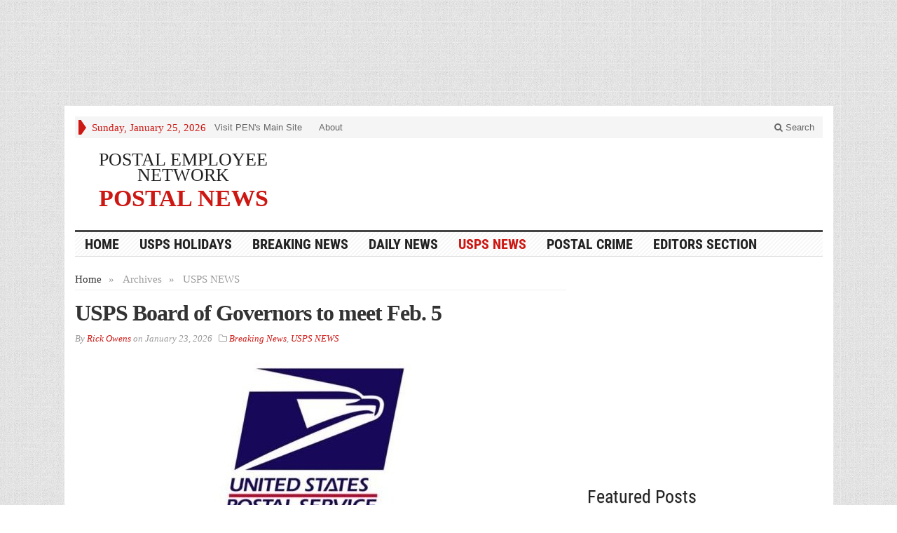

--- FILE ---
content_type: text/html; charset=UTF-8
request_url: https://postalemployeenetwork.com/news/category/usps-news/
body_size: 11696
content:
<!DOCTYPE html>
<html lang="en-US" class="no-js">
<head>
<meta charset="UTF-8">
<meta name="viewport" content="width=device-width, initial-scale=1">
<link rel="profile" href="http://gmpg.org/xfn/11">
<meta name="msvalidate.01" content="D535AB1E2EF444D140EC7870B5C1CE43" />
<title>USPS NEWS &#8211; PEN WordPress Blog</title>
<meta name='robots' content='max-image-preview:large' />
<link rel="alternate" type="application/rss+xml" title="PEN WordPress Blog &raquo; Feed" href="https://postalemployeenetwork.com/news/feed/" />
<link rel="alternate" type="application/rss+xml" title="PEN WordPress Blog &raquo; Comments Feed" href="https://postalemployeenetwork.com/news/comments/feed/" />
<link rel="alternate" type="application/rss+xml" title="PEN WordPress Blog &raquo; USPS NEWS Category Feed" href="https://postalemployeenetwork.com/news/category/usps-news/feed/" />
<style id='wp-img-auto-sizes-contain-inline-css' type='text/css'>
img:is([sizes=auto i],[sizes^="auto," i]){contain-intrinsic-size:3000px 1500px}
/*# sourceURL=wp-img-auto-sizes-contain-inline-css */
</style>
<style id='wp-block-library-inline-css' type='text/css'>
:root{--wp-block-synced-color:#7a00df;--wp-block-synced-color--rgb:122,0,223;--wp-bound-block-color:var(--wp-block-synced-color);--wp-editor-canvas-background:#ddd;--wp-admin-theme-color:#007cba;--wp-admin-theme-color--rgb:0,124,186;--wp-admin-theme-color-darker-10:#006ba1;--wp-admin-theme-color-darker-10--rgb:0,107,160.5;--wp-admin-theme-color-darker-20:#005a87;--wp-admin-theme-color-darker-20--rgb:0,90,135;--wp-admin-border-width-focus:2px}@media (min-resolution:192dpi){:root{--wp-admin-border-width-focus:1.5px}}.wp-element-button{cursor:pointer}:root .has-very-light-gray-background-color{background-color:#eee}:root .has-very-dark-gray-background-color{background-color:#313131}:root .has-very-light-gray-color{color:#eee}:root .has-very-dark-gray-color{color:#313131}:root .has-vivid-green-cyan-to-vivid-cyan-blue-gradient-background{background:linear-gradient(135deg,#00d084,#0693e3)}:root .has-purple-crush-gradient-background{background:linear-gradient(135deg,#34e2e4,#4721fb 50%,#ab1dfe)}:root .has-hazy-dawn-gradient-background{background:linear-gradient(135deg,#faaca8,#dad0ec)}:root .has-subdued-olive-gradient-background{background:linear-gradient(135deg,#fafae1,#67a671)}:root .has-atomic-cream-gradient-background{background:linear-gradient(135deg,#fdd79a,#004a59)}:root .has-nightshade-gradient-background{background:linear-gradient(135deg,#330968,#31cdcf)}:root .has-midnight-gradient-background{background:linear-gradient(135deg,#020381,#2874fc)}:root{--wp--preset--font-size--normal:16px;--wp--preset--font-size--huge:42px}.has-regular-font-size{font-size:1em}.has-larger-font-size{font-size:2.625em}.has-normal-font-size{font-size:var(--wp--preset--font-size--normal)}.has-huge-font-size{font-size:var(--wp--preset--font-size--huge)}.has-text-align-center{text-align:center}.has-text-align-left{text-align:left}.has-text-align-right{text-align:right}.has-fit-text{white-space:nowrap!important}#end-resizable-editor-section{display:none}.aligncenter{clear:both}.items-justified-left{justify-content:flex-start}.items-justified-center{justify-content:center}.items-justified-right{justify-content:flex-end}.items-justified-space-between{justify-content:space-between}.screen-reader-text{border:0;clip-path:inset(50%);height:1px;margin:-1px;overflow:hidden;padding:0;position:absolute;width:1px;word-wrap:normal!important}.screen-reader-text:focus{background-color:#ddd;clip-path:none;color:#444;display:block;font-size:1em;height:auto;left:5px;line-height:normal;padding:15px 23px 14px;text-decoration:none;top:5px;width:auto;z-index:100000}html :where(.has-border-color){border-style:solid}html :where([style*=border-top-color]){border-top-style:solid}html :where([style*=border-right-color]){border-right-style:solid}html :where([style*=border-bottom-color]){border-bottom-style:solid}html :where([style*=border-left-color]){border-left-style:solid}html :where([style*=border-width]){border-style:solid}html :where([style*=border-top-width]){border-top-style:solid}html :where([style*=border-right-width]){border-right-style:solid}html :where([style*=border-bottom-width]){border-bottom-style:solid}html :where([style*=border-left-width]){border-left-style:solid}html :where(img[class*=wp-image-]){height:auto;max-width:100%}:where(figure){margin:0 0 1em}html :where(.is-position-sticky){--wp-admin--admin-bar--position-offset:var(--wp-admin--admin-bar--height,0px)}@media screen and (max-width:600px){html :where(.is-position-sticky){--wp-admin--admin-bar--position-offset:0px}}
/*# sourceURL=wp-block-library-inline-css */
</style><style id='global-styles-inline-css' type='text/css'>
:root{--wp--preset--aspect-ratio--square: 1;--wp--preset--aspect-ratio--4-3: 4/3;--wp--preset--aspect-ratio--3-4: 3/4;--wp--preset--aspect-ratio--3-2: 3/2;--wp--preset--aspect-ratio--2-3: 2/3;--wp--preset--aspect-ratio--16-9: 16/9;--wp--preset--aspect-ratio--9-16: 9/16;--wp--preset--color--black: #000000;--wp--preset--color--cyan-bluish-gray: #abb8c3;--wp--preset--color--white: #ffffff;--wp--preset--color--pale-pink: #f78da7;--wp--preset--color--vivid-red: #cf2e2e;--wp--preset--color--luminous-vivid-orange: #ff6900;--wp--preset--color--luminous-vivid-amber: #fcb900;--wp--preset--color--light-green-cyan: #7bdcb5;--wp--preset--color--vivid-green-cyan: #00d084;--wp--preset--color--pale-cyan-blue: #8ed1fc;--wp--preset--color--vivid-cyan-blue: #0693e3;--wp--preset--color--vivid-purple: #9b51e0;--wp--preset--gradient--vivid-cyan-blue-to-vivid-purple: linear-gradient(135deg,rgb(6,147,227) 0%,rgb(155,81,224) 100%);--wp--preset--gradient--light-green-cyan-to-vivid-green-cyan: linear-gradient(135deg,rgb(122,220,180) 0%,rgb(0,208,130) 100%);--wp--preset--gradient--luminous-vivid-amber-to-luminous-vivid-orange: linear-gradient(135deg,rgb(252,185,0) 0%,rgb(255,105,0) 100%);--wp--preset--gradient--luminous-vivid-orange-to-vivid-red: linear-gradient(135deg,rgb(255,105,0) 0%,rgb(207,46,46) 100%);--wp--preset--gradient--very-light-gray-to-cyan-bluish-gray: linear-gradient(135deg,rgb(238,238,238) 0%,rgb(169,184,195) 100%);--wp--preset--gradient--cool-to-warm-spectrum: linear-gradient(135deg,rgb(74,234,220) 0%,rgb(151,120,209) 20%,rgb(207,42,186) 40%,rgb(238,44,130) 60%,rgb(251,105,98) 80%,rgb(254,248,76) 100%);--wp--preset--gradient--blush-light-purple: linear-gradient(135deg,rgb(255,206,236) 0%,rgb(152,150,240) 100%);--wp--preset--gradient--blush-bordeaux: linear-gradient(135deg,rgb(254,205,165) 0%,rgb(254,45,45) 50%,rgb(107,0,62) 100%);--wp--preset--gradient--luminous-dusk: linear-gradient(135deg,rgb(255,203,112) 0%,rgb(199,81,192) 50%,rgb(65,88,208) 100%);--wp--preset--gradient--pale-ocean: linear-gradient(135deg,rgb(255,245,203) 0%,rgb(182,227,212) 50%,rgb(51,167,181) 100%);--wp--preset--gradient--electric-grass: linear-gradient(135deg,rgb(202,248,128) 0%,rgb(113,206,126) 100%);--wp--preset--gradient--midnight: linear-gradient(135deg,rgb(2,3,129) 0%,rgb(40,116,252) 100%);--wp--preset--font-size--small: 13px;--wp--preset--font-size--medium: 20px;--wp--preset--font-size--large: 36px;--wp--preset--font-size--x-large: 42px;--wp--preset--spacing--20: 0.44rem;--wp--preset--spacing--30: 0.67rem;--wp--preset--spacing--40: 1rem;--wp--preset--spacing--50: 1.5rem;--wp--preset--spacing--60: 2.25rem;--wp--preset--spacing--70: 3.38rem;--wp--preset--spacing--80: 5.06rem;--wp--preset--shadow--natural: 6px 6px 9px rgba(0, 0, 0, 0.2);--wp--preset--shadow--deep: 12px 12px 50px rgba(0, 0, 0, 0.4);--wp--preset--shadow--sharp: 6px 6px 0px rgba(0, 0, 0, 0.2);--wp--preset--shadow--outlined: 6px 6px 0px -3px rgb(255, 255, 255), 6px 6px rgb(0, 0, 0);--wp--preset--shadow--crisp: 6px 6px 0px rgb(0, 0, 0);}:where(.is-layout-flex){gap: 0.5em;}:where(.is-layout-grid){gap: 0.5em;}body .is-layout-flex{display: flex;}.is-layout-flex{flex-wrap: wrap;align-items: center;}.is-layout-flex > :is(*, div){margin: 0;}body .is-layout-grid{display: grid;}.is-layout-grid > :is(*, div){margin: 0;}:where(.wp-block-columns.is-layout-flex){gap: 2em;}:where(.wp-block-columns.is-layout-grid){gap: 2em;}:where(.wp-block-post-template.is-layout-flex){gap: 1.25em;}:where(.wp-block-post-template.is-layout-grid){gap: 1.25em;}.has-black-color{color: var(--wp--preset--color--black) !important;}.has-cyan-bluish-gray-color{color: var(--wp--preset--color--cyan-bluish-gray) !important;}.has-white-color{color: var(--wp--preset--color--white) !important;}.has-pale-pink-color{color: var(--wp--preset--color--pale-pink) !important;}.has-vivid-red-color{color: var(--wp--preset--color--vivid-red) !important;}.has-luminous-vivid-orange-color{color: var(--wp--preset--color--luminous-vivid-orange) !important;}.has-luminous-vivid-amber-color{color: var(--wp--preset--color--luminous-vivid-amber) !important;}.has-light-green-cyan-color{color: var(--wp--preset--color--light-green-cyan) !important;}.has-vivid-green-cyan-color{color: var(--wp--preset--color--vivid-green-cyan) !important;}.has-pale-cyan-blue-color{color: var(--wp--preset--color--pale-cyan-blue) !important;}.has-vivid-cyan-blue-color{color: var(--wp--preset--color--vivid-cyan-blue) !important;}.has-vivid-purple-color{color: var(--wp--preset--color--vivid-purple) !important;}.has-black-background-color{background-color: var(--wp--preset--color--black) !important;}.has-cyan-bluish-gray-background-color{background-color: var(--wp--preset--color--cyan-bluish-gray) !important;}.has-white-background-color{background-color: var(--wp--preset--color--white) !important;}.has-pale-pink-background-color{background-color: var(--wp--preset--color--pale-pink) !important;}.has-vivid-red-background-color{background-color: var(--wp--preset--color--vivid-red) !important;}.has-luminous-vivid-orange-background-color{background-color: var(--wp--preset--color--luminous-vivid-orange) !important;}.has-luminous-vivid-amber-background-color{background-color: var(--wp--preset--color--luminous-vivid-amber) !important;}.has-light-green-cyan-background-color{background-color: var(--wp--preset--color--light-green-cyan) !important;}.has-vivid-green-cyan-background-color{background-color: var(--wp--preset--color--vivid-green-cyan) !important;}.has-pale-cyan-blue-background-color{background-color: var(--wp--preset--color--pale-cyan-blue) !important;}.has-vivid-cyan-blue-background-color{background-color: var(--wp--preset--color--vivid-cyan-blue) !important;}.has-vivid-purple-background-color{background-color: var(--wp--preset--color--vivid-purple) !important;}.has-black-border-color{border-color: var(--wp--preset--color--black) !important;}.has-cyan-bluish-gray-border-color{border-color: var(--wp--preset--color--cyan-bluish-gray) !important;}.has-white-border-color{border-color: var(--wp--preset--color--white) !important;}.has-pale-pink-border-color{border-color: var(--wp--preset--color--pale-pink) !important;}.has-vivid-red-border-color{border-color: var(--wp--preset--color--vivid-red) !important;}.has-luminous-vivid-orange-border-color{border-color: var(--wp--preset--color--luminous-vivid-orange) !important;}.has-luminous-vivid-amber-border-color{border-color: var(--wp--preset--color--luminous-vivid-amber) !important;}.has-light-green-cyan-border-color{border-color: var(--wp--preset--color--light-green-cyan) !important;}.has-vivid-green-cyan-border-color{border-color: var(--wp--preset--color--vivid-green-cyan) !important;}.has-pale-cyan-blue-border-color{border-color: var(--wp--preset--color--pale-cyan-blue) !important;}.has-vivid-cyan-blue-border-color{border-color: var(--wp--preset--color--vivid-cyan-blue) !important;}.has-vivid-purple-border-color{border-color: var(--wp--preset--color--vivid-purple) !important;}.has-vivid-cyan-blue-to-vivid-purple-gradient-background{background: var(--wp--preset--gradient--vivid-cyan-blue-to-vivid-purple) !important;}.has-light-green-cyan-to-vivid-green-cyan-gradient-background{background: var(--wp--preset--gradient--light-green-cyan-to-vivid-green-cyan) !important;}.has-luminous-vivid-amber-to-luminous-vivid-orange-gradient-background{background: var(--wp--preset--gradient--luminous-vivid-amber-to-luminous-vivid-orange) !important;}.has-luminous-vivid-orange-to-vivid-red-gradient-background{background: var(--wp--preset--gradient--luminous-vivid-orange-to-vivid-red) !important;}.has-very-light-gray-to-cyan-bluish-gray-gradient-background{background: var(--wp--preset--gradient--very-light-gray-to-cyan-bluish-gray) !important;}.has-cool-to-warm-spectrum-gradient-background{background: var(--wp--preset--gradient--cool-to-warm-spectrum) !important;}.has-blush-light-purple-gradient-background{background: var(--wp--preset--gradient--blush-light-purple) !important;}.has-blush-bordeaux-gradient-background{background: var(--wp--preset--gradient--blush-bordeaux) !important;}.has-luminous-dusk-gradient-background{background: var(--wp--preset--gradient--luminous-dusk) !important;}.has-pale-ocean-gradient-background{background: var(--wp--preset--gradient--pale-ocean) !important;}.has-electric-grass-gradient-background{background: var(--wp--preset--gradient--electric-grass) !important;}.has-midnight-gradient-background{background: var(--wp--preset--gradient--midnight) !important;}.has-small-font-size{font-size: var(--wp--preset--font-size--small) !important;}.has-medium-font-size{font-size: var(--wp--preset--font-size--medium) !important;}.has-large-font-size{font-size: var(--wp--preset--font-size--large) !important;}.has-x-large-font-size{font-size: var(--wp--preset--font-size--x-large) !important;}
/*# sourceURL=global-styles-inline-css */
</style>
<style id='classic-theme-styles-inline-css' type='text/css'>
/*! This file is auto-generated */
.wp-block-button__link{color:#fff;background-color:#32373c;border-radius:9999px;box-shadow:none;text-decoration:none;padding:calc(.667em + 2px) calc(1.333em + 2px);font-size:1.125em}.wp-block-file__button{background:#32373c;color:#fff;text-decoration:none}
/*# sourceURL=/wp-includes/css/classic-themes.min.css */
</style>
<link rel='stylesheet' id='gabfire-widget-css-css' href='https://postalemployeenetwork.com/news/wp-content/plugins/gabfire-widget-pack/css/style.css?ver=6.9' type='text/css' media='all' />
<link rel='stylesheet' id='gabfire-style-css' href='https://postalemployeenetwork.com/news/wp-content/themes/adv-newspaper-4/style.css?ver=6.9' type='text/css' media='all' />
<script type="text/javascript" src="https://postalemployeenetwork.com/news/wp-includes/js/jquery/jquery.min.js?ver=3.7.1" id="jquery-core-js"></script>
<script type="text/javascript" src="https://postalemployeenetwork.com/news/wp-includes/js/jquery/jquery-migrate.min.js?ver=3.4.1" id="jquery-migrate-js"></script>
<script type="text/javascript" src="https://postalemployeenetwork.com/news/wp-content/themes/adv-newspaper-4/inc/js/jquery.cycle2.min.js?ver=6.9" id="cycle2-js"></script>
<script type="text/javascript" src="https://postalemployeenetwork.com/news/wp-content/themes/adv-newspaper-4/inc/js/owl.carousel.min.js?ver=1.0" id="owl-carousel-js"></script>
<script type="text/javascript" src="https://postalemployeenetwork.com/news/wp-content/themes/adv-newspaper-4/framework/bootstrap/js/bootstrap.min.js?ver=1.0" id="bootstrap-js"></script>
<script type="text/javascript" src="https://postalemployeenetwork.com/news/wp-content/themes/adv-newspaper-4/inc/js/responsive-menu.js?ver=6.9" id="responsive-menu-js"></script>
<link rel="https://api.w.org/" href="https://postalemployeenetwork.com/news/wp-json/" /><link rel="alternate" title="JSON" type="application/json" href="https://postalemployeenetwork.com/news/wp-json/wp/v2/categories/16" /><link rel="EditURI" type="application/rsd+xml" title="RSD" href="https://postalemployeenetwork.com/news/xmlrpc.php?rsd" />
<meta name="generator" content="WordPress 6.9" />
<link rel="shortcut icon" href="https://postalemployeenetwork.com/news/wp-content/themes/adv-newspaper-4/framework/admin/images/favicon.ico" /><!-- Custom Styling -->
<style type="text/css">
#header .slogan a {font-size:34px}</style>
<script type='text/javascript'>
(function($) {
$(document).ready(function() { 
$(".children").parent("li").addClass("has-child-menu");
$(".sub-menu").parent("li").addClass("has-child-menu");
$(".drop").parent("li").addClass("has-child-menu");
$('.fadeimage').hover(
function() {$(this).stop().animate({ opacity: 0.5 }, 800);},
function() {$(this).stop().animate({ opacity: 1.0 }, 800);}
);
$('.mastheadnav li ul,.mainnav li ul,.subnav li ul,.mastheadnav li ul,.mainnav li ul').hide().removeClass('fallback');
$('.mastheadnav > li,.mainnav > li,.subnav > li,.mainnav > li').hover(
function () {
$('ul', this).stop().slideDown(250);
},
function () {
$('ul', this).stop().slideUp(250);
}
);
$('[data-toggle="tooltip"]').tooltip({
'placement': 'top'
});	
/* InnerPage Slider */
var innerslider = $(".carousel-gallery");
innerslider.owlCarousel({
autoPlay: 999999,
pagination:true,
singleItem : true,
autoHeight : true,
mouseDrag: false,
touchDrag: false					  
});	
$(".carousel-gallery-next").click(function(){
innerslider.trigger('owl.next');
});
$(".carousel-gallery-prev").click(function(){
innerslider.trigger('owl.prev');
});
/* InnerPage Slider */
var owl4 = $(".carousel-four");
owl4.owlCarousel({
autoPlay: 999999,
pagination:true,
singleItem : true,
autoHeight : true,
mouseDrag: false,
touchDrag: false					  
});	
$(".carousel-four-next").click(function(){
owl4.trigger('owl.next');
});
$(".carousel-four-prev").click(function(){
owl4.trigger('owl.prev');
});						
// Responsive Menu (TinyNav)
$(".responsive_menu").tinyNav({
active: 'current_page_item', // Set the "active" class for default menu
label: ''
});
$(".tinynav").selectbox();			
$('a[href="#top"]').click(function(){
$('html, body').animate({scrollTop:0}, 'slow');
return false;
});
$("a[href^=http]").each(function(){
// NEW - excluded domains list
var excludes = [
'excludeddomain1.com',
'excludeddomain2.com',
'excluded.subdomain.com'
];
for(i=0; i<excludes.length; i++) {
if(this.href.indexOf(excludes[i]) != -1) {
return true; // continue each() with next link
}
}
if(this.href.indexOf(location.hostname) == -1) {
// attach a do-nothing event handler to ensure we can 'trigger' a click on this link
$(this).click(function() { return true; }); 
$(this).attr({
target: "_blank",
title: "Opens in a new window"
});
$(this).click(); // trigger it
}
});
});
})(jQuery);
</script>
<link rel="icon" href="https://postalemployeenetwork.com/news/wp-content/uploads/2013/09/favicon.png" sizes="32x32" />
<link rel="icon" href="https://postalemployeenetwork.com/news/wp-content/uploads/2013/09/favicon.png" sizes="192x192" />
<link rel="apple-touch-icon" href="https://postalemployeenetwork.com/news/wp-content/uploads/2013/09/favicon.png" />
<meta name="msapplication-TileImage" content="https://postalemployeenetwork.com/news/wp-content/uploads/2013/09/favicon.png" />
</head>
<body class="archive category category-usps-news category-16 wp-theme-adv-newspaper-4" itemscope="itemscope" itemtype="http://schema.org/WebPage">
<div class="beforeheader_728"><aside id="gabfire_simplead_widget-10" class="widget gabfire_simplead_widget"><div class="widgetinner"><script async src="https://pagead2.googlesyndication.com/pagead/js/adsbygoogle.js?client=ca-pub-0461218702169170"
crossorigin="anonymous"></script>
<!-- 728x90 Oct 2023 -->
<ins class="adsbygoogle"
style="display:inline-block;width:728px;height:90px"
data-ad-client="ca-pub-0461218702169170"
data-ad-slot="9088743333"></ins>
<script>
(adsbygoogle = window.adsbygoogle || []).push({});
</script><div class='clear'></div></div></aside>
</div>
<div class="container">
<header itemscope="itemscope" itemtype="http://schema.org/WPHeader" role="banner">
<div class="row"><!-- Site Masthead Row-->
<nav class="col-md-12 masthead-navigation" itemscope="itemscope" itemtype="http://schema.org/SiteNavigationElement" role="navigation">
<ul class="mastheadnav">
<li><span class="arrow-right"></span></li>
<li class="masthead_date">
<script type="text/javascript">
<!--
var mydate=new Date()
var year=mydate.getYear()
if (year < 1000)
year+=1900
var day=mydate.getDay()
var month=mydate.getMonth()
var daym=mydate.getDate()
if (daym<10)
daym="0"+daym
var dayarray=new Array("Sunday","Monday","Tuesday","Wednesday","Thursday","Friday","Saturday")
var montharray=new Array("January","February","March","April","May","June","July","August","September","October","November","December")
document.write(""+dayarray[day]+", "+montharray[month]+" "+daym+", "+year+"")
// -->
</script>
</li>
<li class=""><a href="http://www.postalemployeenetwork.com/">Visit PEN's Main Site</a></li>
<li class=""><a href="http://postalemployeenetwork.com/news/about/">About</a></li>
<li></li>
<li class="pull-right gab_headersearch"> <a data-toggle="modal" href="#searchModal"><i class="fa fa-search"></i> Search</a></li>
<li class="pull-right"></li>
</ul>
</nav>
<!-- Modal -->
<div class="modal fade" id="searchModal" tabindex="-1" role="dialog" aria-labelledby="myModalLabel" aria-hidden="true">
<div class="modal-dialog">
<div class="modal-content">
<div class="modal-header">
<button type="button" class="close" data-dismiss="modal" aria-hidden="true">&times;</button>
<h4 class="modal-title">Search in Site</h4>
</div>
<div class="modal-body">
<form action="https://postalemployeenetwork.com/news/">
<div class="input-prepend">
<label>To search in site, type your keyword and hit enter</label>
<input type="text" name="s" class="form-control" placeholder="Type keyword and hit enter">
</div>
</form>	
</div>
<div class="modal-footer">
<button type="button" class="btn btn-default" data-dismiss="modal">Close</button>
</div>
</div><!-- /.modal-content -->
</div><!-- /.modal-dialog -->
</div><!-- /.modal -->		</div><!-- /.row Site Masthead Row -->
<div class="row">
<div class="col-lg-12">
<div id="header">
<div class="logo logo-banner pull-left" style="float:left;margin:0;padding:20px 0px 10px 0px;">	
<h1>
<span class="name"><a href="https://postalemployeenetwork.com/news/" title="Postal News For Postal Employees And Retirees">POSTAL EMPLOYEE NETWORK</a></span>
<span class="slogan"><a href="https://postalemployeenetwork.com/news/" title="Postal News For Postal Employees And Retirees">POSTAL NEWS</a></span>
</h1>
</div><!-- logo -->
<div class="header-ad pull-right logo-banner">
<aside id="gabfire_simplead_widget-9" class="widget gabfire_simplead_widget"><div class="widgetinner"><script async src="https://pagead2.googlesyndication.com/pagead/js/adsbygoogle.js?client=ca-pub-0461218702169170"
crossorigin="anonymous"></script>
<!-- 728x90 Oct 2023 -->
<ins class="adsbygoogle"
style="display:inline-block;width:728px;height:90px"
data-ad-client="ca-pub-0461218702169170"
data-ad-slot="9088743333"></ins>
<script>
(adsbygoogle = window.adsbygoogle || []).push({});
</script><div class='clear'></div></div></aside>
</div>
<div class="clearfix"></div>
</div><!-- /header -->	
</div><!-- /col-lg-12 -->	
</div><!-- /row -->	
<div class="row site-nav">
<div class="col-lg-12">
<nav class="main-navigation" itemscope="itemscope" itemtype="http://schema.org/SiteNavigationElement" role="navigation">
<ul class="mainnav responsive_menu">
<li><a href="https://postalemployeenetwork.com/news/">HOME</a></li>
<li class="cat-item cat-item-112"><a href="https://postalemployeenetwork.com/news/category/usps-holidays/">USPS Holidays</a>
</li>
<li class="cat-item cat-item-6"><a href="https://postalemployeenetwork.com/news/category/breaking/">Breaking News</a>
</li>
<li class="cat-item cat-item-106"><a href="https://postalemployeenetwork.com/news/category/daily-postal-news/">Daily News</a>
<ul class='children'>
<li class="cat-item cat-item-96"><a href="https://postalemployeenetwork.com/news/category/daily-postal-news/postal-news/">Latest Postal News</a>
</li>
</ul>
</li>
<li class="cat-item cat-item-16 current-cat"><a aria-current="page" href="https://postalemployeenetwork.com/news/category/usps-news/">USPS NEWS</a>
</li>
<li class="cat-item cat-item-89"><a href="https://postalemployeenetwork.com/news/category/postal-crime/">Postal Crime</a>
<ul class='children'>
<li class="cat-item cat-item-110"><a href="https://postalemployeenetwork.com/news/category/postal-crime/under-siege/">Carriers Under Siege</a>
</li>
<li class="cat-item cat-item-72"><a href="https://postalemployeenetwork.com/news/category/postal-crime/theftandfraud/">THEFT and FRAUD</a>
</li>
</ul>
</li>
<li class="cat-item cat-item-13"><a href="https://postalemployeenetwork.com/news/category/editors-section/">Editors Section</a>
<ul class='children'>
<li class="cat-item cat-item-104"><a href="https://postalemployeenetwork.com/news/category/editors-section/forums/">PEN Forums</a>
</li>
<li class="cat-item cat-item-37"><a href="https://postalemployeenetwork.com/news/category/editors-section/usps-new-bytes/">Postal News Bytes</a>
</li>
<li class="cat-item cat-item-22"><a href="https://postalemployeenetwork.com/news/category/editors-section/helpdesk/">HELPDESK</a>
<ul class='children'>
<li class="cat-item cat-item-26"><a href="https://postalemployeenetwork.com/news/category/editors-section/helpdesk/usps-human-resources/">USPS Human Resources</a>
</li>
<li class="cat-item cat-item-29"><a href="https://postalemployeenetwork.com/news/category/editors-section/helpdesk/usps-elm/">USPS ELM</a>
</li>
<li class="cat-item cat-item-27"><a href="https://postalemployeenetwork.com/news/category/editors-section/helpdesk/employment-proof/">Proof of USPS Employment</a>
</li>
<li class="cat-item cat-item-23"><a href="https://postalemployeenetwork.com/news/category/editors-section/helpdesk/change-usps-employee-address/">Change Your Employee Address With USPS</a>
</li>
</ul>
</li>
<li class="cat-item cat-item-3"><a href="https://postalemployeenetwork.com/news/category/editors-section/video-gallery/">Videos</a>
</li>
<li class="cat-item cat-item-21"><a href="https://postalemployeenetwork.com/news/category/editors-section/apwu-news/">APWU NEWS</a>
</li>
<li class="cat-item cat-item-20"><a href="https://postalemployeenetwork.com/news/category/editors-section/nalc-news/">NALC NEWS</a>
</li>
</ul>
</li>
</ul>
</nav>
</div>
</div>	
</header>		<div class="row">
<main class="col-xs-12 col-md-8 col-sm-8 post-wrapper" role="main" itemprop="mainContentOfPage" itemscope="itemscope" itemtype="http://schema.org/Blog">
<div class="article-wrapper archive-default">
<div class="row">
<div class="col-lg-12 col-md-12 col-sm-12 col-xs-12">
<nav class="gabfire_breadcrumb" itemprop="breadcrumb"><a href='https://postalemployeenetwork.com/news'>Home</a><span class="gabfire_bc_separator">&raquo;</span><span>Archives</span><span class="gabfire_bc_separator">&raquo;</span>USPS NEWS</nav>
</div>
</div>
<article itemscope itemtype="http://schema.org/NewsArticle" class="entry post-38925 post type-post status-publish format-standard has-post-thumbnail hentry category-breaking category-usps-news">
<h2 class="entry-title" itemprop="headline">
<a href="https://postalemployeenetwork.com/news/2026/01/23/usps-board-of-governors-to-meet-feb-5/" rel="bookmark" title="Permalink to USPS Board of Governors to meet Feb. 5" >USPS Board of Governors to meet Feb. 5</a>
</h2>
<p class="postmeta">				
<span>
By <a href="https://postalemployeenetwork.com/news/author/postal/" rel="author" class="author vcard"><span class="fn">Rick Owens</span></a> on <time class="published updated" itemprop="datePublished" datetime="2026-01-23T12:31">January 23, 2026</time>&nbsp;&nbsp;					</span>
<span><i class="fa fa-folder-o"></i> <a href="https://postalemployeenetwork.com/news/category/breaking/" rel="category tag">Breaking News</a>, <a href="https://postalemployeenetwork.com/news/category/usps-news/" rel="category tag">USPS NEWS</a>&nbsp;&nbsp;</span>
</p>
<a href='https://postalemployeenetwork.com/news/2026/01/23/usps-board-of-governors-to-meet-feb-5/' rel='bookmark'><img src='https://postalemployeenetwork.com/news/wp-content/uploads/2021/03/USPS495.jpg' class='aligncenter' alt='USPS Board of Governors to meet Feb. 5' title='USPS Board of Governors to meet Feb. 5' /></a><p>WASHINGTON — 1/22/25 &#8211; The U.S. Postal Service Board of Governors will meet Thursday, Feb. 5, in an open session at Postal Service headquarters, 475 L’Enfant Plaza SW, in Washington, DC. The public is welcome to attend the meeting, which begins at 3 p.m. ET in the Benjamin Franklin Room. The board’s expected agenda is: [&hellip;]</p>
<meta content="2026-01-23T12:31" itemprop="datePublished">
</article>
<article itemscope itemtype="http://schema.org/NewsArticle" class="entry post-38911 post type-post status-publish format-standard has-post-thumbnail hentry category-breaking category-usps-news">
<h2 class="entry-title" itemprop="headline">
<a href="https://postalemployeenetwork.com/news/2026/01/20/usps-opens-bid-solicitation-platform-for-entry-to-last-mile-delivery-network/" rel="bookmark" title="Permalink to USPS opens bid solicitation platform for entry to last-mile delivery network" >USPS opens bid solicitation platform for entry to last-mile delivery network</a>
</h2>
<p class="postmeta">				
<span>
By <a href="https://postalemployeenetwork.com/news/author/postal/" rel="author" class="author vcard"><span class="fn">Rick Owens</span></a> on <time class="published updated" itemprop="datePublished" datetime="2026-01-20T12:56">January 20, 2026</time>&nbsp;&nbsp;					</span>
<span><i class="fa fa-folder-o"></i> <a href="https://postalemployeenetwork.com/news/category/breaking/" rel="category tag">Breaking News</a>, <a href="https://postalemployeenetwork.com/news/category/usps-news/" rel="category tag">USPS NEWS</a>&nbsp;&nbsp;</span>
</p>
<a href='https://postalemployeenetwork.com/news/2026/01/20/usps-opens-bid-solicitation-platform-for-entry-to-last-mile-delivery-network/' rel='bookmark'><img src='https://postalemployeenetwork.com/news/wp-content/uploads/2021/03/USPS495.jpg' class='aligncenter' alt='USPS opens bid solicitation platform for entry to last-mile delivery network' title='USPS opens bid solicitation platform for entry to last-mile delivery network' /></a><p>Offers same-day or next-day direct-to-customer access WASHINGTON — 1/20/26 &#8211; The U.S. Postal Service today launched its bidding website to accept proposals for entry to its valuable last-mile delivery network. More than 18,000 USPS destination delivery units (DDUs) and local processing centers (LPCs) nationwide are now accessible to a broader range of customers via the [&hellip;]</p>
<meta content="2026-01-20T12:56" itemprop="datePublished">
</article>
<article itemscope itemtype="http://schema.org/NewsArticle" class="entry post-38906 post type-post status-publish format-standard has-post-thumbnail hentry category-usps-news">
<h2 class="entry-title" itemprop="headline">
<a href="https://postalemployeenetwork.com/news/2026/01/17/usps-reports-on-time-delivery-gains-higher-customer-satisfaction-for-holiday-surge/" rel="bookmark" title="Permalink to USPS Reports On-Time Delivery Gains, Higher Customer Satisfaction for Holiday Surge" >USPS Reports On-Time Delivery Gains, Higher Customer Satisfaction for Holiday Surge</a>
</h2>
<p class="postmeta">				
<span>
By <a href="https://postalemployeenetwork.com/news/author/postal/" rel="author" class="author vcard"><span class="fn">Rick Owens</span></a> on <time class="published updated" itemprop="datePublished" datetime="2026-01-17T12:08">January 17, 2026</time>&nbsp;&nbsp;					</span>
<span><i class="fa fa-folder-o"></i> <a href="https://postalemployeenetwork.com/news/category/usps-news/" rel="category tag">USPS NEWS</a>&nbsp;&nbsp;</span>
</p>
<a href='https://postalemployeenetwork.com/news/2026/01/17/usps-reports-on-time-delivery-gains-higher-customer-satisfaction-for-holiday-surge/' rel='bookmark'><img src='https://postalemployeenetwork.com/news/wp-content/uploads/2021/03/USPS495.jpg' class='aligncenter' alt='USPS Reports On-Time Delivery Gains, Higher Customer Satisfaction for Holiday Surge' title='USPS Reports On-Time Delivery Gains, Higher Customer Satisfaction for Holiday Surge' /></a><p>WASHINGTON — 1/16/26 &#8211; Through large investments in new technology and new logistics planning and execution, the U.S. Postal Service (USPS) significantly improved its delivery performance during this past holiday season. Mail items and packages were delivered within 2.5 days on average (16 billion in volume), compared to 2.8 days during the same period last year (Nov. 15 – [&hellip;]</p>
<meta content="2026-01-17T12:08" itemprop="datePublished">
</article>
<article itemscope itemtype="http://schema.org/NewsArticle" class="entry post-38885 post type-post status-publish format-standard has-post-thumbnail hentry category-breaking category-usps-news">
<h2 class="entry-title" itemprop="headline">
<a href="https://postalemployeenetwork.com/news/2026/01/15/martin-luther-king-jr-day-is-jan-19/" rel="bookmark" title="Permalink to Martin Luther King Jr. Day is Jan. 19" >Martin Luther King Jr. Day is Jan. 19</a>
</h2>
<p class="postmeta">				
<span>
By <a href="https://postalemployeenetwork.com/news/author/postal/" rel="author" class="author vcard"><span class="fn">Rick Owens</span></a> on <time class="published updated" itemprop="datePublished" datetime="2026-01-15T10:45">January 15, 2026</time>&nbsp;&nbsp;					</span>
<span><i class="fa fa-folder-o"></i> <a href="https://postalemployeenetwork.com/news/category/breaking/" rel="category tag">Breaking News</a>, <a href="https://postalemployeenetwork.com/news/category/usps-news/" rel="category tag">USPS NEWS</a>&nbsp;&nbsp;</span>
</p>
<a href='https://postalemployeenetwork.com/news/2026/01/15/martin-luther-king-jr-day-is-jan-19/' rel='bookmark'><img src='https://postalemployeenetwork.com/news/wp-content/uploads/2026/01/MLK-Day-495.jpg' class='aligncenter' alt='Martin Luther King Jr. Day is Jan. 19' title='Martin Luther King Jr. Day is Jan. 19' /></a><p>The annual holiday honors the civil rights icon 1/15/26 &#8211; Martin Luther King Jr. Day will be observed Monday, Jan. 19. King helped organize the 1963 March on Washington, where he delivered his landmark “I Have a Dream” speech. He also helped pave the way for the enactment of the Civil Rights Act of 1964 [&hellip;]</p>
<meta content="2026-01-15T10:45" itemprop="datePublished">
</article>
<article itemscope itemtype="http://schema.org/NewsArticle" class="entry post-38882 post type-post status-publish format-standard has-post-thumbnail hentry category-breaking category-usps-news">
<h2 class="entry-title" itemprop="headline">
<a href="https://postalemployeenetwork.com/news/2026/01/15/usps-is-now-the-official-shipping-sponsor-of-the-national-hockey-league/" rel="bookmark" title="Permalink to USPS is Now the Official Shipping Sponsor of the National Hockey League" >USPS is Now the Official Shipping Sponsor of the National Hockey League</a>
</h2>
<p class="postmeta">				
<span>
By <a href="https://postalemployeenetwork.com/news/author/postal/" rel="author" class="author vcard"><span class="fn">Rick Owens</span></a> on <time class="published updated" itemprop="datePublished" datetime="2026-01-15T10:37">January 15, 2026</time>&nbsp;&nbsp;					</span>
<span><i class="fa fa-folder-o"></i> <a href="https://postalemployeenetwork.com/news/category/breaking/" rel="category tag">Breaking News</a>, <a href="https://postalemployeenetwork.com/news/category/usps-news/" rel="category tag">USPS NEWS</a>&nbsp;&nbsp;</span>
</p>
<a href='https://postalemployeenetwork.com/news/2026/01/15/usps-is-now-the-official-shipping-sponsor-of-the-national-hockey-league/' rel='bookmark'><img src='https://postalemployeenetwork.com/news/wp-content/uploads/2026/01/USPS-NHL.jpg' class='aligncenter' alt='USPS is Now the Official Shipping Sponsor of the National Hockey League' title='USPS is Now the Official Shipping Sponsor of the National Hockey League' /></a><p>Two Iconic Organizations Come Together to Excite and Inspire Fans and Celebrate Commitment to Excellence and the Competitive Spirit WASHINGTON &amp; NEW YORK — 1/15/26 &#8211; The United States Postal Service (USPS) and the National Hockey League (NHL) today announced a U.S. sponsorship agreement linking two iconic brands and making USPS the Official Shipping Sponsor [&hellip;]</p>
<meta content="2026-01-15T10:37" itemprop="datePublished">
</article>
<article itemscope itemtype="http://schema.org/NewsArticle" class="entry post-38880 post type-post status-publish format-standard has-post-thumbnail hentry category-breaking category-usps-news">
<h2 class="entry-title" itemprop="headline">
<a href="https://postalemployeenetwork.com/news/2026/01/15/usps-significantly-improved-its-delivery-performance-this-past-holiday-season/" rel="bookmark" title="Permalink to USPS significantly improved its delivery performance this past holiday season" >USPS significantly improved its delivery performance this past holiday season</a>
</h2>
<p class="postmeta">				
<span>
By <a href="https://postalemployeenetwork.com/news/author/postal/" rel="author" class="author vcard"><span class="fn">Rick Owens</span></a> on <time class="published updated" itemprop="datePublished" datetime="2026-01-15T10:30">January 15, 2026</time>&nbsp;&nbsp;					</span>
<span><i class="fa fa-folder-o"></i> <a href="https://postalemployeenetwork.com/news/category/breaking/" rel="category tag">Breaking News</a>, <a href="https://postalemployeenetwork.com/news/category/usps-news/" rel="category tag">USPS NEWS</a>&nbsp;&nbsp;</span>
</p>
<a href='https://postalemployeenetwork.com/news/2026/01/15/usps-significantly-improved-its-delivery-performance-this-past-holiday-season/' rel='bookmark'><img src='https://postalemployeenetwork.com/news/wp-content/uploads/2021/03/USPS495.jpg' class='aligncenter' alt='USPS significantly improved its delivery performance this past holiday season' title='USPS significantly improved its delivery performance this past holiday season' /></a><p>USPS Reports On-Time Delivery Gains, Higher Customer Satisfaction for Holiday Surge WASHINGTON — 1/15/26 &#8211; Through large investments in new technology and new logistics planning and execution, the U.S. Postal Service (USPS) significantly improved its delivery performance during this past holiday season. Mail items and packages were delivered within 2.5 days on average (16 billion in volume), [&hellip;]</p>
<meta content="2026-01-15T10:30" itemprop="datePublished">
</article>
<article itemscope itemtype="http://schema.org/NewsArticle" class="entry post-38870 post type-post status-publish format-standard has-post-thumbnail hentry category-breaking category-usps-news">
<h2 class="entry-title" itemprop="headline">
<a href="https://postalemployeenetwork.com/news/2026/01/13/usps-releases-2026-love-stamps/" rel="bookmark" title="Permalink to USPS releases 2026 Love stamps" >USPS releases 2026 Love stamps</a>
</h2>
<p class="postmeta">				
<span>
By <a href="https://postalemployeenetwork.com/news/author/postal/" rel="author" class="author vcard"><span class="fn">Rick Owens</span></a> on <time class="published updated" itemprop="datePublished" datetime="2026-01-13T11:17">January 13, 2026</time>&nbsp;&nbsp;					</span>
<span><i class="fa fa-folder-o"></i> <a href="https://postalemployeenetwork.com/news/category/breaking/" rel="category tag">Breaking News</a>, <a href="https://postalemployeenetwork.com/news/category/usps-news/" rel="category tag">USPS NEWS</a>&nbsp;&nbsp;</span>
</p>
<a href='https://postalemployeenetwork.com/news/2026/01/13/usps-releases-2026-love-stamps/' rel='bookmark'><img src='https://postalemployeenetwork.com/news/wp-content/uploads/2026/01/2026-Love-stamps495.jpg' class='aligncenter' alt='USPS releases 2026 Love stamps' title='USPS releases 2026 Love stamps' /></a><p>Love Takes Wing on New Stamp SARASOTA, FL — 1/13/26 &#8211; The U.S. Postal Service today announced the release of its 2026 Love stamps, four charming scenes of stylized birds inhabiting a colorful world where hearts appear — like love itself — in sweet and surprising ways. Stamp artist James Yang drew inspiration from midcentury [&hellip;]</p>
<meta content="2026-01-13T11:17" itemprop="datePublished">
</article>
<article itemscope itemtype="http://schema.org/NewsArticle" class="entry post-38840 post type-post status-publish format-standard has-post-thumbnail hentry category-breaking category-usps-news">
<h2 class="entry-title" itemprop="headline">
<a href="https://postalemployeenetwork.com/news/2026/01/06/usps-is-strengthening-requirements-for-contracted-trucking-providers/" rel="bookmark" title="Permalink to USPS is strengthening requirements for contracted trucking providers" >USPS is strengthening requirements for contracted trucking providers</a>
</h2>
<p class="postmeta">				
<span>
By <a href="https://postalemployeenetwork.com/news/author/postal/" rel="author" class="author vcard"><span class="fn">Rick Owens</span></a> on <time class="published updated" itemprop="datePublished" datetime="2026-01-06T11:39">January 6, 2026</time>&nbsp;&nbsp;					</span>
<span><i class="fa fa-folder-o"></i> <a href="https://postalemployeenetwork.com/news/category/breaking/" rel="category tag">Breaking News</a>, <a href="https://postalemployeenetwork.com/news/category/usps-news/" rel="category tag">USPS NEWS</a>&nbsp;&nbsp;</span>
</p>
<a href='https://postalemployeenetwork.com/news/2026/01/06/usps-is-strengthening-requirements-for-contracted-trucking-providers/' rel='bookmark'><img src='https://postalemployeenetwork.com/news/wp-content/uploads/2021/03/USPS495.jpg' class='aligncenter' alt='USPS is strengthening requirements for contracted trucking providers' title='USPS is strengthening requirements for contracted trucking providers' /></a><p>WASHINGTON — 1/5/26 &#8211; As part of longstanding policies to safeguard the American public from trucking-related safety incidents, and in line with recent Department of Transportation (DOT) policies to make American roadways safer, the U.S. Postal Service will begin working with its contracted trucking providers to phase out any use of non-domiciled Commercial Driver’s License [&hellip;]</p>
<meta content="2026-01-06T11:39" itemprop="datePublished">
</article>
<article itemscope itemtype="http://schema.org/NewsArticle" class="entry post-38832 post type-post status-publish format-standard has-post-thumbnail hentry category-breaking category-usps-news">
<h2 class="entry-title" itemprop="headline">
<a href="https://postalemployeenetwork.com/news/2026/01/03/usps-postmarking-myths-and-facts/" rel="bookmark" title="Permalink to USPS: Postmarking myths and facts" >USPS: Postmarking myths and facts</a>
</h2>
<p class="postmeta">				
<span>
By <a href="https://postalemployeenetwork.com/news/author/postal/" rel="author" class="author vcard"><span class="fn">Rick Owens</span></a> on <time class="published updated" itemprop="datePublished" datetime="2026-01-03T12:05">January 3, 2026</time>&nbsp;&nbsp;					</span>
<span><i class="fa fa-folder-o"></i> <a href="https://postalemployeenetwork.com/news/category/breaking/" rel="category tag">Breaking News</a>, <a href="https://postalemployeenetwork.com/news/category/usps-news/" rel="category tag">USPS NEWS</a>&nbsp;&nbsp;</span>
</p>
<a href='https://postalemployeenetwork.com/news/2026/01/03/usps-postmarking-myths-and-facts/' rel='bookmark'><img src='https://postalemployeenetwork.com/news/wp-content/uploads/2021/03/USPS495.jpg' class='aligncenter' alt='USPS: Postmarking myths and facts' title='USPS: Postmarking myths and facts' /></a><p>USPS 1/2/26 MYTH: How the Postal Service applies postmarks is changing. FACT: The Postal Service has not changed and is not changing our postmarking practices, which have been consistent since we began moving away from hand-canceling every item at Post Offices decades ago. Postmarks are generally applied by machines at our originating processing facilities and will [&hellip;]</p>
<meta content="2026-01-03T12:05" itemprop="datePublished">
</article>
<article itemscope itemtype="http://schema.org/NewsArticle" class="entry post-38781 post type-post status-publish format-standard has-post-thumbnail hentry category-breaking category-usps-news last_archivepost">
<h2 class="entry-title" itemprop="headline">
<a href="https://postalemployeenetwork.com/news/2025/12/17/usps-announces-bid-solicitation-for-access-to-last-mile-delivery-network/" rel="bookmark" title="Permalink to USPS announces bid solicitation for access to last-mile delivery network" >USPS announces bid solicitation for access to last-mile delivery network</a>
</h2>
<p class="postmeta">				
<span>
By <a href="https://postalemployeenetwork.com/news/author/postal/" rel="author" class="author vcard"><span class="fn">Rick Owens</span></a> on <time class="published updated" itemprop="datePublished" datetime="2025-12-17T12:22">December 17, 2025</time>&nbsp;&nbsp;					</span>
<span><i class="fa fa-folder-o"></i> <a href="https://postalemployeenetwork.com/news/category/breaking/" rel="category tag">Breaking News</a>, <a href="https://postalemployeenetwork.com/news/category/usps-news/" rel="category tag">USPS NEWS</a>&nbsp;&nbsp;</span>
</p>
<a href='https://postalemployeenetwork.com/news/2025/12/17/usps-announces-bid-solicitation-for-access-to-last-mile-delivery-network/' rel='bookmark'><img src='https://postalemployeenetwork.com/news/wp-content/uploads/2021/03/USPS495.jpg' class='aligncenter' alt='USPS announces bid solicitation for access to last-mile delivery network' title='USPS announces bid solicitation for access to last-mile delivery network' /></a><p>This is a new approach for using more than 18,000 entry points WASHINGTON — 12/17/25 &#8211; The U.S. Postal Service today announced that it will open up entry to its valuable last mile delivery network. Shippers large and small will be able to access the more than 18,000 USPS delivery destination units (DDUs) nationwide via a [&hellip;]</p>
<meta content="2025-12-17T12:22" itemprop="datePublished">
</article>
<div class="archive-pagination">
<span aria-current="page" class="page-numbers current">1</span>
<a class="page-numbers" href="https://postalemployeenetwork.com/news/category/usps-news/page/2/">2</a>
<a class="page-numbers" href="https://postalemployeenetwork.com/news/category/usps-news/page/3/">3</a>
<span class="page-numbers dots">&hellip;</span>
<a class="page-numbers" href="https://postalemployeenetwork.com/news/category/usps-news/page/169/">169</a>
<a class="next page-numbers" href="https://postalemployeenetwork.com/news/category/usps-news/page/2/">Next &raquo;</a>		</div>
</div><!-- articles-wrapper -->
</main><!-- col-md-8 -->
<div class="col-md-4 col-sm-4 col-xs-12 sidebar-wrapper">
<div class="theiaStickySidebar">
<div class="sidebar" role="complementary" itemscope="itemscope" itemtype="http://schema.org/WPSideBar">
<aside id="gabfire_simplead_widget-7" class="widget gabfire_simplead_widget"><div class="widgetinner"><script async src="//pagead2.googlesyndication.com/pagead/js/adsbygoogle.js"></script>
<!-- Header728x90 -->
<ins class="adsbygoogle"
style="display:block"
data-ad-client="ca-pub-0461218702169170"
data-ad-slot="2977617021"
data-ad-format="auto"></ins>
<script>
(adsbygoogle = window.adsbygoogle || []).push({});
</script><div class='clear'></div></div></aside>
<aside id="gabfire_ajaxtabs-2" class="widget gabfire_ajaxtabs"><div class="widgetinner"><h3 class="widgettitle">Featured Posts</h3>
<script type='text/javascript'>
(function ($) {
$(document).ready(function () {
$('ul.gabfire_tabs li').click(function(){
var tab_id = $(this).attr('data-tab');
$('ul.gabfire_tabs li').removeClass('current_tab');
$('.gabfire_tab-content').removeClass('current_tab');
$(this).addClass('current_tab');
$("#"+tab_id).addClass('current_tab');
});
});
})(jQuery);
</script>
<div id="light_colorscheme">
<ul class="tab_titles gabfire_tabs">
<li class="gab_firsttab current_tab" data-tab="tab-1"><a href="#first">Latest</a></li>					<li class="gab_secondtab" data-tab="tab-2"><a href="#third">Popular</a></li>					<li class="gab_thirdtab" data-tab="tab-3"><a href="#second">Comments</a></li>				</ul>
<div class="panes">
<div id="tab-1" class="gabfire_tab-content current_tab">
<ul>
<li>
<img width="150" height="150" src="https://postalemployeenetwork.com/news/wp-content/uploads/2020/07/PEN-NEWS-150x150.jpg" class="attachment-thumbnail size-thumbnail wp-post-image" alt="" decoding="async" loading="lazy" srcset="https://postalemployeenetwork.com/news/wp-content/uploads/2020/07/PEN-NEWS-150x150.jpg 150w, https://postalemployeenetwork.com/news/wp-content/uploads/2020/07/PEN-NEWS-30x30.jpg 30w" sizes="auto, (max-width: 150px) 100vw, 150px" /><a href="https://postalemployeenetwork.com/news/2026/01/24/failing-to-submit-documentation-leaves-letter-carrier-on-hook-for-18748-26-overpayment/" title="Permalink to Failing to Submit Documentation Leaves Letter Carrier on Hook for $18,748.26 Overpayment" rel="bookmark" class="block">Failing to Submit Documentation Leaves Letter Carrier on Hook for $18,748.26 Overpayment</a>
<span class="block">by <a href="https://postalemployeenetwork.com/news/author/postal/" title="Posts by Rick Owens" rel="author">Rick Owens</a> - <a href="https://postalemployeenetwork.com/news/2026/01/24/failing-to-submit-documentation-leaves-letter-carrier-on-hook-for-18748-26-overpayment/#respond">No Comment</a></span>
</li>
<li>
<img width="150" height="150" src="https://postalemployeenetwork.com/news/wp-content/uploads/2024/08/siege495-150x150.jpg" class="attachment-thumbnail size-thumbnail wp-post-image" alt="" decoding="async" loading="lazy" srcset="https://postalemployeenetwork.com/news/wp-content/uploads/2024/08/siege495-150x150.jpg 150w, https://postalemployeenetwork.com/news/wp-content/uploads/2024/08/siege495-30x30.jpg 30w" sizes="auto, (max-width: 150px) 100vw, 150px" /><a href="https://postalemployeenetwork.com/news/2026/01/24/two-juveniles-arraigned-in-connection-with-alleged-armed-robbery-of-usps-mail-carrier-in-billerica-ma/" title="Permalink to Two Juveniles Arraigned in Connection with Alleged Armed Robbery of USPS Mail Carrier in Billerica, MA" rel="bookmark" class="block">Two Juveniles Arraigned in Connection with Alleged Armed Robbery of USPS Mail Carrier in Billerica, MA</a>
<span class="block">by <a href="https://postalemployeenetwork.com/news/author/postal/" title="Posts by Rick Owens" rel="author">Rick Owens</a> - <a href="https://postalemployeenetwork.com/news/2026/01/24/two-juveniles-arraigned-in-connection-with-alleged-armed-robbery-of-usps-mail-carrier-in-billerica-ma/#respond">No Comment</a></span>
</li>
<li>
<img width="150" height="150" src="https://postalemployeenetwork.com/news/wp-content/uploads/2021/03/USPS495-150x150.jpg" class="attachment-thumbnail size-thumbnail wp-post-image" alt="" decoding="async" loading="lazy" srcset="https://postalemployeenetwork.com/news/wp-content/uploads/2021/03/USPS495-150x150.jpg 150w, https://postalemployeenetwork.com/news/wp-content/uploads/2021/03/USPS495-30x30.jpg 30w" sizes="auto, (max-width: 150px) 100vw, 150px" /><a href="https://postalemployeenetwork.com/news/2026/01/23/usps-service-alerts/" title="Permalink to USPS Service Alerts" rel="bookmark" class="block">USPS Service Alerts</a>
<span class="block">by <a href="https://postalemployeenetwork.com/news/author/postal/" title="Posts by Rick Owens" rel="author">Rick Owens</a> - <a href="https://postalemployeenetwork.com/news/2026/01/23/usps-service-alerts/#respond">No Comment</a></span>
</li>
</ul>
</div>
<div id="tab-2" class="gabfire_tab-content">
<ul>
<li>
<a href="https://postalemployeenetwork.com/news/2010/04/14/the-u-s-postal-service-is-a-toxic-work-environment/" title="Permalink to The U.S. Postal Service is a Toxic Work Environment" rel="bookmark">The U.S. Postal Service is a Toxic Work Environment</a>
<span class="block">by <a href="https://postalemployeenetwork.com/news/author/postal/" title="Posts by Rick Owens" rel="author">Rick Owens</a> - <a href="https://postalemployeenetwork.com/news/2010/04/14/the-u-s-postal-service-is-a-toxic-work-environment/#comments">650 Comments</a></span>
</li>
<li>
<a href="https://postalemployeenetwork.com/news/2010/06/28/working-for-usps-may-be-dangerous-to-your-health/" title="Permalink to Working For USPS May Be Dangerous To Your Health" rel="bookmark">Working For USPS May Be Dangerous To Your Health</a>
<span class="block">by <a href="https://postalemployeenetwork.com/news/author/postal/" title="Posts by Rick Owens" rel="author">Rick Owens</a> - <a href="https://postalemployeenetwork.com/news/2010/06/28/working-for-usps-may-be-dangerous-to-your-health/#comments">124 Comments</a></span>
</li>
<li>
<img width="150" height="150" src="https://postalemployeenetwork.com/news/wp-content/uploads/2011/11/USPS-News4-150x150.gif" class="attachment-thumbnail size-thumbnail wp-post-image" alt="" decoding="async" loading="lazy" />									<a href="https://postalemployeenetwork.com/news/2011/11/19/usps-delivery-failure-notification-email-scam/" title="Permalink to USPS Delivery Failure Notification eMail Scam" rel="bookmark">USPS Delivery Failure Notification eMail Scam</a>
<span class="block">by <a href="https://postalemployeenetwork.com/news/author/postal/" title="Posts by Rick Owens" rel="author">Rick Owens</a> - <a href="https://postalemployeenetwork.com/news/2011/11/19/usps-delivery-failure-notification-email-scam/#comments">111 Comments</a></span>
</li>
</ul>
</div>
<div id="tab-3" class="gabfire_tab-content">
<ul>
<li class="no-list-image"><strong>The Truth</strong>: <a href="https://postalemployeenetwork.com/news/2026/01/23/usps-board-of-governors-to-meet-feb-5/" rel="bookmark">USPS Board of Governors to meet Feb. 5</a></li><li class="no-list-image"><strong>The Truth</strong>: <a href="https://postalemployeenetwork.com/news/2026/01/22/former-postal-worker-and-accomplice-federally-indicted-for-mail-theft-bank-fraud-aggravated-identity-theft/" rel="bookmark">Former Postal Worker and Accomplice Federally Indicted for Mail Theft, Bank Fraud &#038; Aggravated Identity Theft</a></li><li class="no-list-image"><strong>The Truth</strong>: <a href="https://postalemployeenetwork.com/news/2026/01/20/usps-opens-bid-solicitation-platform-for-entry-to-last-mile-delivery-network/" rel="bookmark">USPS opens bid solicitation platform for entry to last-mile delivery network</a></li><li class="no-list-image"><strong>Patricia A Cosca</strong>: <a href="https://postalemployeenetwork.com/news/2026/01/11/opm-electronic-delivery-consent-notice-for-tax-documents/" rel="bookmark">OPM: Electronic Delivery Consent Notice for Tax Documents</a></li>						</ul>
</div>
</div>
<div class="clear"></div>
</div>
<div class='clear'></div></div></aside>
<aside id="gabfire_simplead_widget-15" class="widget gabfire_simplead_widget"><div class="widgetinner"><script async src="//pagead2.googlesyndication.com/pagead/js/adsbygoogle.js"></script>
<!-- Header728x90 -->
<ins class="adsbygoogle"
style="display:block"
data-ad-client="ca-pub-0461218702169170"
data-ad-slot="2977617021"
data-ad-format="auto"></ins>
<script>
(adsbygoogle = window.adsbygoogle || []).push({});
</script><div class='clear'></div></div></aside>
</div>
</div>	
</div>			
</div>		<footer role="contentinfo" itemscope="itemscope" itemtype="http://schema.org/WPFooter">
<div class="row footer-meta-wrapper">
<div class="col-md-12">
<div class="footer-meta">
<div class="footer-metaleft pull-left">
&copy; 2026, <a href="#top" title="PEN WordPress Blog" rel="home"><strong>&uarr;</strong> PEN WordPress Blog</a>				</div><!-- #site-info -->
<div class="footer-metaleft pull-right">
<script type="speculationrules">
{"prefetch":[{"source":"document","where":{"and":[{"href_matches":"/news/*"},{"not":{"href_matches":["/news/wp-*.php","/news/wp-admin/*","/news/wp-content/uploads/*","/news/wp-content/*","/news/wp-content/plugins/*","/news/wp-content/themes/adv-newspaper-4/*","/news/*\\?(.+)"]}},{"not":{"selector_matches":"a[rel~=\"nofollow\"]"}},{"not":{"selector_matches":".no-prefetch, .no-prefetch a"}}]},"eagerness":"conservative"}]}
</script>
<!-- Infolinks START -->
<script type="text/javascript">jQuery(document).ready(function(){jQuery('.description').before('<span><!--INFOLINKS_OFF--></span>');jQuery('.description').after('<span><!--INFOLINKS_ON--></span>');jQuery('#headerimg').before('<span><!--INFOLINKS_OFF--></span>');jQuery('#headerimg').after('<span><!--INFOLINKS_ON--></span>');jQuery('h1').before('<span><!--INFOLINKS_OFF--></span>');jQuery('h1').after('<span><!--INFOLINKS_ON--></span>');jQuery('h1').before('<span><!--INFOLINKS_OFF--></span>');jQuery('h1').after('<span><!--INFOLINKS_ON--></span>');});</script>
<script type="text/javascript">
var infolinks_pid = 3415144; 
var infolinks_plugin_version = "WP_3.2.3"; 
var infolinks_resources = "https://resources.infolinks.com/js"; 
</script>
<script type="text/javascript" src="https://resources.infolinks.com/js/infolinks_main.js" ></script>
<!-- Infolinks END -->				</div> <!-- #footer-right-side -->
</div>
</div>
</div>
</footer><!-- /footer -->
</div><!-- /container -->
</body>
</html><!-- WP Fastest Cache file was created in 0.194 seconds, on January 24, 2026 @ 4:53 pm -->

--- FILE ---
content_type: text/html; charset=utf-8
request_url: https://www.google.com/recaptcha/api2/aframe
body_size: 266
content:
<!DOCTYPE HTML><html><head><meta http-equiv="content-type" content="text/html; charset=UTF-8"></head><body><script nonce="RDJqHp77RIh81fKEM2NExw">/** Anti-fraud and anti-abuse applications only. See google.com/recaptcha */ try{var clients={'sodar':'https://pagead2.googlesyndication.com/pagead/sodar?'};window.addEventListener("message",function(a){try{if(a.source===window.parent){var b=JSON.parse(a.data);var c=clients[b['id']];if(c){var d=document.createElement('img');d.src=c+b['params']+'&rc='+(localStorage.getItem("rc::a")?sessionStorage.getItem("rc::b"):"");window.document.body.appendChild(d);sessionStorage.setItem("rc::e",parseInt(sessionStorage.getItem("rc::e")||0)+1);localStorage.setItem("rc::h",'1769309293067');}}}catch(b){}});window.parent.postMessage("_grecaptcha_ready", "*");}catch(b){}</script></body></html>

--- FILE ---
content_type: text/css
request_url: https://postalemployeenetwork.com/news/wp-content/themes/adv-newspaper-4/style.css?ver=6.9
body_size: 520
content:
/*   
Theme Name: advanced newspaper 4
Version: 4.0
Theme URI: http://www.gabfirethemes.com/themes/advanced-wordpress-newspaper-theme/
Description: Online Newspaper is just a step ahead now. With Advance Newspaper you can set up and run your very own e-newspaper site just in matter of minutes only.
Author: Gabfire Themes
Author URI: http://www.gabfirethemes.com
License: GNU General Public License v2.0 or later
License URI: http://www.gnu.org/licenses/gpl-2.0.html
Text Domain:gabfire
	Copyright:(c) 2008-2016 GabfireThemes.
	License:GNU General Public License v2.0
	License URI:http://www.gnu.org/licenses/gpl-2.0.html
	*****************************************************
	
	This file contains main CSS structure of theme. Do not change anything below
	unless it is necessary or you know what you are doing.
--------------------------------------------------------------------------------------------- */
@import url("framework/bootstrap/css/bootstrap.min.css");
@import url("framework/font-awesome/css/font-awesome.min.css");
@import url("css/owl.carousel.css");
@import url("css/theme.css");
@import url("css/bootstrap-social.css");
@import url("css/fonts.css");